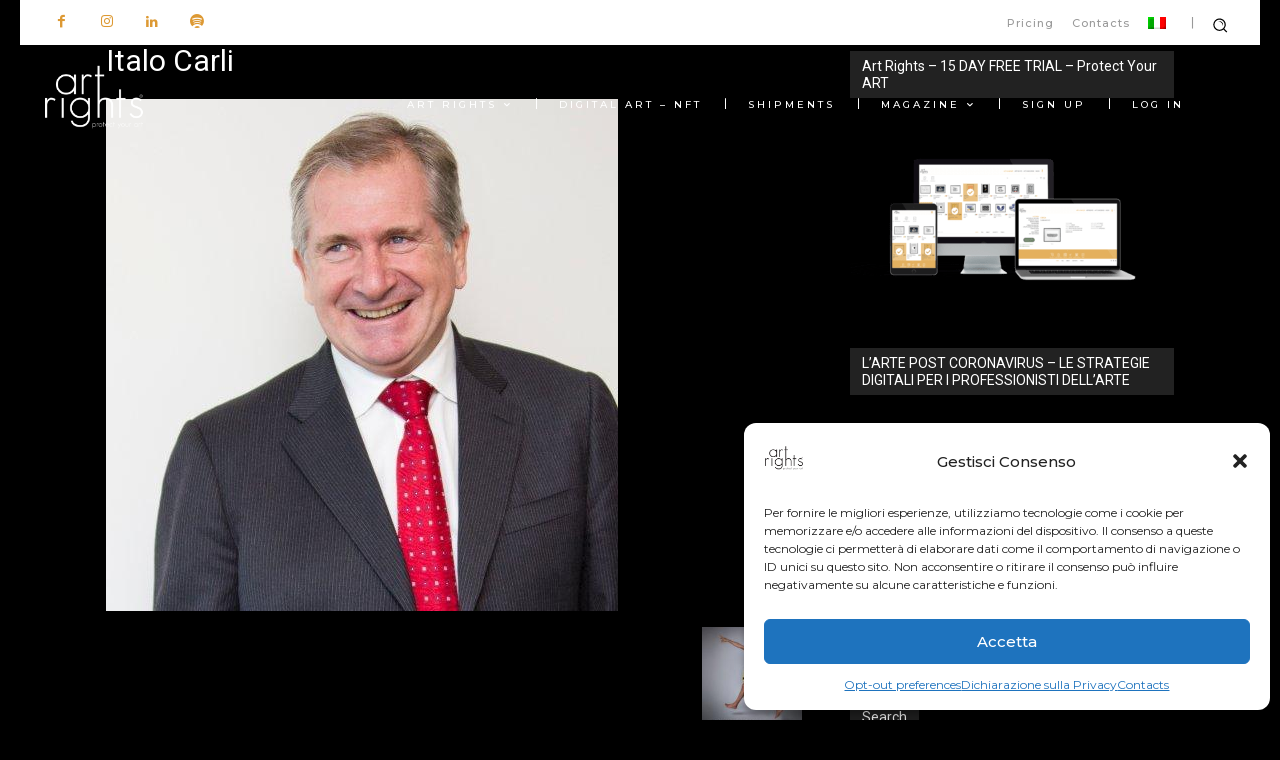

--- FILE ---
content_type: text/html; charset=utf-8
request_url: https://www.google.com/recaptcha/api2/anchor?ar=1&k=6LcMJ-IZAAAAAFyntIANALMwajsYLkmGYX3UNJMA&co=aHR0cHM6Ly93d3cuYXJ0cmlnaHRzLm1lOjQ0Mw..&hl=en&v=N67nZn4AqZkNcbeMu4prBgzg&size=invisible&anchor-ms=20000&execute-ms=30000&cb=i608c4ms06ip
body_size: 48878
content:
<!DOCTYPE HTML><html dir="ltr" lang="en"><head><meta http-equiv="Content-Type" content="text/html; charset=UTF-8">
<meta http-equiv="X-UA-Compatible" content="IE=edge">
<title>reCAPTCHA</title>
<style type="text/css">
/* cyrillic-ext */
@font-face {
  font-family: 'Roboto';
  font-style: normal;
  font-weight: 400;
  font-stretch: 100%;
  src: url(//fonts.gstatic.com/s/roboto/v48/KFO7CnqEu92Fr1ME7kSn66aGLdTylUAMa3GUBHMdazTgWw.woff2) format('woff2');
  unicode-range: U+0460-052F, U+1C80-1C8A, U+20B4, U+2DE0-2DFF, U+A640-A69F, U+FE2E-FE2F;
}
/* cyrillic */
@font-face {
  font-family: 'Roboto';
  font-style: normal;
  font-weight: 400;
  font-stretch: 100%;
  src: url(//fonts.gstatic.com/s/roboto/v48/KFO7CnqEu92Fr1ME7kSn66aGLdTylUAMa3iUBHMdazTgWw.woff2) format('woff2');
  unicode-range: U+0301, U+0400-045F, U+0490-0491, U+04B0-04B1, U+2116;
}
/* greek-ext */
@font-face {
  font-family: 'Roboto';
  font-style: normal;
  font-weight: 400;
  font-stretch: 100%;
  src: url(//fonts.gstatic.com/s/roboto/v48/KFO7CnqEu92Fr1ME7kSn66aGLdTylUAMa3CUBHMdazTgWw.woff2) format('woff2');
  unicode-range: U+1F00-1FFF;
}
/* greek */
@font-face {
  font-family: 'Roboto';
  font-style: normal;
  font-weight: 400;
  font-stretch: 100%;
  src: url(//fonts.gstatic.com/s/roboto/v48/KFO7CnqEu92Fr1ME7kSn66aGLdTylUAMa3-UBHMdazTgWw.woff2) format('woff2');
  unicode-range: U+0370-0377, U+037A-037F, U+0384-038A, U+038C, U+038E-03A1, U+03A3-03FF;
}
/* math */
@font-face {
  font-family: 'Roboto';
  font-style: normal;
  font-weight: 400;
  font-stretch: 100%;
  src: url(//fonts.gstatic.com/s/roboto/v48/KFO7CnqEu92Fr1ME7kSn66aGLdTylUAMawCUBHMdazTgWw.woff2) format('woff2');
  unicode-range: U+0302-0303, U+0305, U+0307-0308, U+0310, U+0312, U+0315, U+031A, U+0326-0327, U+032C, U+032F-0330, U+0332-0333, U+0338, U+033A, U+0346, U+034D, U+0391-03A1, U+03A3-03A9, U+03B1-03C9, U+03D1, U+03D5-03D6, U+03F0-03F1, U+03F4-03F5, U+2016-2017, U+2034-2038, U+203C, U+2040, U+2043, U+2047, U+2050, U+2057, U+205F, U+2070-2071, U+2074-208E, U+2090-209C, U+20D0-20DC, U+20E1, U+20E5-20EF, U+2100-2112, U+2114-2115, U+2117-2121, U+2123-214F, U+2190, U+2192, U+2194-21AE, U+21B0-21E5, U+21F1-21F2, U+21F4-2211, U+2213-2214, U+2216-22FF, U+2308-230B, U+2310, U+2319, U+231C-2321, U+2336-237A, U+237C, U+2395, U+239B-23B7, U+23D0, U+23DC-23E1, U+2474-2475, U+25AF, U+25B3, U+25B7, U+25BD, U+25C1, U+25CA, U+25CC, U+25FB, U+266D-266F, U+27C0-27FF, U+2900-2AFF, U+2B0E-2B11, U+2B30-2B4C, U+2BFE, U+3030, U+FF5B, U+FF5D, U+1D400-1D7FF, U+1EE00-1EEFF;
}
/* symbols */
@font-face {
  font-family: 'Roboto';
  font-style: normal;
  font-weight: 400;
  font-stretch: 100%;
  src: url(//fonts.gstatic.com/s/roboto/v48/KFO7CnqEu92Fr1ME7kSn66aGLdTylUAMaxKUBHMdazTgWw.woff2) format('woff2');
  unicode-range: U+0001-000C, U+000E-001F, U+007F-009F, U+20DD-20E0, U+20E2-20E4, U+2150-218F, U+2190, U+2192, U+2194-2199, U+21AF, U+21E6-21F0, U+21F3, U+2218-2219, U+2299, U+22C4-22C6, U+2300-243F, U+2440-244A, U+2460-24FF, U+25A0-27BF, U+2800-28FF, U+2921-2922, U+2981, U+29BF, U+29EB, U+2B00-2BFF, U+4DC0-4DFF, U+FFF9-FFFB, U+10140-1018E, U+10190-1019C, U+101A0, U+101D0-101FD, U+102E0-102FB, U+10E60-10E7E, U+1D2C0-1D2D3, U+1D2E0-1D37F, U+1F000-1F0FF, U+1F100-1F1AD, U+1F1E6-1F1FF, U+1F30D-1F30F, U+1F315, U+1F31C, U+1F31E, U+1F320-1F32C, U+1F336, U+1F378, U+1F37D, U+1F382, U+1F393-1F39F, U+1F3A7-1F3A8, U+1F3AC-1F3AF, U+1F3C2, U+1F3C4-1F3C6, U+1F3CA-1F3CE, U+1F3D4-1F3E0, U+1F3ED, U+1F3F1-1F3F3, U+1F3F5-1F3F7, U+1F408, U+1F415, U+1F41F, U+1F426, U+1F43F, U+1F441-1F442, U+1F444, U+1F446-1F449, U+1F44C-1F44E, U+1F453, U+1F46A, U+1F47D, U+1F4A3, U+1F4B0, U+1F4B3, U+1F4B9, U+1F4BB, U+1F4BF, U+1F4C8-1F4CB, U+1F4D6, U+1F4DA, U+1F4DF, U+1F4E3-1F4E6, U+1F4EA-1F4ED, U+1F4F7, U+1F4F9-1F4FB, U+1F4FD-1F4FE, U+1F503, U+1F507-1F50B, U+1F50D, U+1F512-1F513, U+1F53E-1F54A, U+1F54F-1F5FA, U+1F610, U+1F650-1F67F, U+1F687, U+1F68D, U+1F691, U+1F694, U+1F698, U+1F6AD, U+1F6B2, U+1F6B9-1F6BA, U+1F6BC, U+1F6C6-1F6CF, U+1F6D3-1F6D7, U+1F6E0-1F6EA, U+1F6F0-1F6F3, U+1F6F7-1F6FC, U+1F700-1F7FF, U+1F800-1F80B, U+1F810-1F847, U+1F850-1F859, U+1F860-1F887, U+1F890-1F8AD, U+1F8B0-1F8BB, U+1F8C0-1F8C1, U+1F900-1F90B, U+1F93B, U+1F946, U+1F984, U+1F996, U+1F9E9, U+1FA00-1FA6F, U+1FA70-1FA7C, U+1FA80-1FA89, U+1FA8F-1FAC6, U+1FACE-1FADC, U+1FADF-1FAE9, U+1FAF0-1FAF8, U+1FB00-1FBFF;
}
/* vietnamese */
@font-face {
  font-family: 'Roboto';
  font-style: normal;
  font-weight: 400;
  font-stretch: 100%;
  src: url(//fonts.gstatic.com/s/roboto/v48/KFO7CnqEu92Fr1ME7kSn66aGLdTylUAMa3OUBHMdazTgWw.woff2) format('woff2');
  unicode-range: U+0102-0103, U+0110-0111, U+0128-0129, U+0168-0169, U+01A0-01A1, U+01AF-01B0, U+0300-0301, U+0303-0304, U+0308-0309, U+0323, U+0329, U+1EA0-1EF9, U+20AB;
}
/* latin-ext */
@font-face {
  font-family: 'Roboto';
  font-style: normal;
  font-weight: 400;
  font-stretch: 100%;
  src: url(//fonts.gstatic.com/s/roboto/v48/KFO7CnqEu92Fr1ME7kSn66aGLdTylUAMa3KUBHMdazTgWw.woff2) format('woff2');
  unicode-range: U+0100-02BA, U+02BD-02C5, U+02C7-02CC, U+02CE-02D7, U+02DD-02FF, U+0304, U+0308, U+0329, U+1D00-1DBF, U+1E00-1E9F, U+1EF2-1EFF, U+2020, U+20A0-20AB, U+20AD-20C0, U+2113, U+2C60-2C7F, U+A720-A7FF;
}
/* latin */
@font-face {
  font-family: 'Roboto';
  font-style: normal;
  font-weight: 400;
  font-stretch: 100%;
  src: url(//fonts.gstatic.com/s/roboto/v48/KFO7CnqEu92Fr1ME7kSn66aGLdTylUAMa3yUBHMdazQ.woff2) format('woff2');
  unicode-range: U+0000-00FF, U+0131, U+0152-0153, U+02BB-02BC, U+02C6, U+02DA, U+02DC, U+0304, U+0308, U+0329, U+2000-206F, U+20AC, U+2122, U+2191, U+2193, U+2212, U+2215, U+FEFF, U+FFFD;
}
/* cyrillic-ext */
@font-face {
  font-family: 'Roboto';
  font-style: normal;
  font-weight: 500;
  font-stretch: 100%;
  src: url(//fonts.gstatic.com/s/roboto/v48/KFO7CnqEu92Fr1ME7kSn66aGLdTylUAMa3GUBHMdazTgWw.woff2) format('woff2');
  unicode-range: U+0460-052F, U+1C80-1C8A, U+20B4, U+2DE0-2DFF, U+A640-A69F, U+FE2E-FE2F;
}
/* cyrillic */
@font-face {
  font-family: 'Roboto';
  font-style: normal;
  font-weight: 500;
  font-stretch: 100%;
  src: url(//fonts.gstatic.com/s/roboto/v48/KFO7CnqEu92Fr1ME7kSn66aGLdTylUAMa3iUBHMdazTgWw.woff2) format('woff2');
  unicode-range: U+0301, U+0400-045F, U+0490-0491, U+04B0-04B1, U+2116;
}
/* greek-ext */
@font-face {
  font-family: 'Roboto';
  font-style: normal;
  font-weight: 500;
  font-stretch: 100%;
  src: url(//fonts.gstatic.com/s/roboto/v48/KFO7CnqEu92Fr1ME7kSn66aGLdTylUAMa3CUBHMdazTgWw.woff2) format('woff2');
  unicode-range: U+1F00-1FFF;
}
/* greek */
@font-face {
  font-family: 'Roboto';
  font-style: normal;
  font-weight: 500;
  font-stretch: 100%;
  src: url(//fonts.gstatic.com/s/roboto/v48/KFO7CnqEu92Fr1ME7kSn66aGLdTylUAMa3-UBHMdazTgWw.woff2) format('woff2');
  unicode-range: U+0370-0377, U+037A-037F, U+0384-038A, U+038C, U+038E-03A1, U+03A3-03FF;
}
/* math */
@font-face {
  font-family: 'Roboto';
  font-style: normal;
  font-weight: 500;
  font-stretch: 100%;
  src: url(//fonts.gstatic.com/s/roboto/v48/KFO7CnqEu92Fr1ME7kSn66aGLdTylUAMawCUBHMdazTgWw.woff2) format('woff2');
  unicode-range: U+0302-0303, U+0305, U+0307-0308, U+0310, U+0312, U+0315, U+031A, U+0326-0327, U+032C, U+032F-0330, U+0332-0333, U+0338, U+033A, U+0346, U+034D, U+0391-03A1, U+03A3-03A9, U+03B1-03C9, U+03D1, U+03D5-03D6, U+03F0-03F1, U+03F4-03F5, U+2016-2017, U+2034-2038, U+203C, U+2040, U+2043, U+2047, U+2050, U+2057, U+205F, U+2070-2071, U+2074-208E, U+2090-209C, U+20D0-20DC, U+20E1, U+20E5-20EF, U+2100-2112, U+2114-2115, U+2117-2121, U+2123-214F, U+2190, U+2192, U+2194-21AE, U+21B0-21E5, U+21F1-21F2, U+21F4-2211, U+2213-2214, U+2216-22FF, U+2308-230B, U+2310, U+2319, U+231C-2321, U+2336-237A, U+237C, U+2395, U+239B-23B7, U+23D0, U+23DC-23E1, U+2474-2475, U+25AF, U+25B3, U+25B7, U+25BD, U+25C1, U+25CA, U+25CC, U+25FB, U+266D-266F, U+27C0-27FF, U+2900-2AFF, U+2B0E-2B11, U+2B30-2B4C, U+2BFE, U+3030, U+FF5B, U+FF5D, U+1D400-1D7FF, U+1EE00-1EEFF;
}
/* symbols */
@font-face {
  font-family: 'Roboto';
  font-style: normal;
  font-weight: 500;
  font-stretch: 100%;
  src: url(//fonts.gstatic.com/s/roboto/v48/KFO7CnqEu92Fr1ME7kSn66aGLdTylUAMaxKUBHMdazTgWw.woff2) format('woff2');
  unicode-range: U+0001-000C, U+000E-001F, U+007F-009F, U+20DD-20E0, U+20E2-20E4, U+2150-218F, U+2190, U+2192, U+2194-2199, U+21AF, U+21E6-21F0, U+21F3, U+2218-2219, U+2299, U+22C4-22C6, U+2300-243F, U+2440-244A, U+2460-24FF, U+25A0-27BF, U+2800-28FF, U+2921-2922, U+2981, U+29BF, U+29EB, U+2B00-2BFF, U+4DC0-4DFF, U+FFF9-FFFB, U+10140-1018E, U+10190-1019C, U+101A0, U+101D0-101FD, U+102E0-102FB, U+10E60-10E7E, U+1D2C0-1D2D3, U+1D2E0-1D37F, U+1F000-1F0FF, U+1F100-1F1AD, U+1F1E6-1F1FF, U+1F30D-1F30F, U+1F315, U+1F31C, U+1F31E, U+1F320-1F32C, U+1F336, U+1F378, U+1F37D, U+1F382, U+1F393-1F39F, U+1F3A7-1F3A8, U+1F3AC-1F3AF, U+1F3C2, U+1F3C4-1F3C6, U+1F3CA-1F3CE, U+1F3D4-1F3E0, U+1F3ED, U+1F3F1-1F3F3, U+1F3F5-1F3F7, U+1F408, U+1F415, U+1F41F, U+1F426, U+1F43F, U+1F441-1F442, U+1F444, U+1F446-1F449, U+1F44C-1F44E, U+1F453, U+1F46A, U+1F47D, U+1F4A3, U+1F4B0, U+1F4B3, U+1F4B9, U+1F4BB, U+1F4BF, U+1F4C8-1F4CB, U+1F4D6, U+1F4DA, U+1F4DF, U+1F4E3-1F4E6, U+1F4EA-1F4ED, U+1F4F7, U+1F4F9-1F4FB, U+1F4FD-1F4FE, U+1F503, U+1F507-1F50B, U+1F50D, U+1F512-1F513, U+1F53E-1F54A, U+1F54F-1F5FA, U+1F610, U+1F650-1F67F, U+1F687, U+1F68D, U+1F691, U+1F694, U+1F698, U+1F6AD, U+1F6B2, U+1F6B9-1F6BA, U+1F6BC, U+1F6C6-1F6CF, U+1F6D3-1F6D7, U+1F6E0-1F6EA, U+1F6F0-1F6F3, U+1F6F7-1F6FC, U+1F700-1F7FF, U+1F800-1F80B, U+1F810-1F847, U+1F850-1F859, U+1F860-1F887, U+1F890-1F8AD, U+1F8B0-1F8BB, U+1F8C0-1F8C1, U+1F900-1F90B, U+1F93B, U+1F946, U+1F984, U+1F996, U+1F9E9, U+1FA00-1FA6F, U+1FA70-1FA7C, U+1FA80-1FA89, U+1FA8F-1FAC6, U+1FACE-1FADC, U+1FADF-1FAE9, U+1FAF0-1FAF8, U+1FB00-1FBFF;
}
/* vietnamese */
@font-face {
  font-family: 'Roboto';
  font-style: normal;
  font-weight: 500;
  font-stretch: 100%;
  src: url(//fonts.gstatic.com/s/roboto/v48/KFO7CnqEu92Fr1ME7kSn66aGLdTylUAMa3OUBHMdazTgWw.woff2) format('woff2');
  unicode-range: U+0102-0103, U+0110-0111, U+0128-0129, U+0168-0169, U+01A0-01A1, U+01AF-01B0, U+0300-0301, U+0303-0304, U+0308-0309, U+0323, U+0329, U+1EA0-1EF9, U+20AB;
}
/* latin-ext */
@font-face {
  font-family: 'Roboto';
  font-style: normal;
  font-weight: 500;
  font-stretch: 100%;
  src: url(//fonts.gstatic.com/s/roboto/v48/KFO7CnqEu92Fr1ME7kSn66aGLdTylUAMa3KUBHMdazTgWw.woff2) format('woff2');
  unicode-range: U+0100-02BA, U+02BD-02C5, U+02C7-02CC, U+02CE-02D7, U+02DD-02FF, U+0304, U+0308, U+0329, U+1D00-1DBF, U+1E00-1E9F, U+1EF2-1EFF, U+2020, U+20A0-20AB, U+20AD-20C0, U+2113, U+2C60-2C7F, U+A720-A7FF;
}
/* latin */
@font-face {
  font-family: 'Roboto';
  font-style: normal;
  font-weight: 500;
  font-stretch: 100%;
  src: url(//fonts.gstatic.com/s/roboto/v48/KFO7CnqEu92Fr1ME7kSn66aGLdTylUAMa3yUBHMdazQ.woff2) format('woff2');
  unicode-range: U+0000-00FF, U+0131, U+0152-0153, U+02BB-02BC, U+02C6, U+02DA, U+02DC, U+0304, U+0308, U+0329, U+2000-206F, U+20AC, U+2122, U+2191, U+2193, U+2212, U+2215, U+FEFF, U+FFFD;
}
/* cyrillic-ext */
@font-face {
  font-family: 'Roboto';
  font-style: normal;
  font-weight: 900;
  font-stretch: 100%;
  src: url(//fonts.gstatic.com/s/roboto/v48/KFO7CnqEu92Fr1ME7kSn66aGLdTylUAMa3GUBHMdazTgWw.woff2) format('woff2');
  unicode-range: U+0460-052F, U+1C80-1C8A, U+20B4, U+2DE0-2DFF, U+A640-A69F, U+FE2E-FE2F;
}
/* cyrillic */
@font-face {
  font-family: 'Roboto';
  font-style: normal;
  font-weight: 900;
  font-stretch: 100%;
  src: url(//fonts.gstatic.com/s/roboto/v48/KFO7CnqEu92Fr1ME7kSn66aGLdTylUAMa3iUBHMdazTgWw.woff2) format('woff2');
  unicode-range: U+0301, U+0400-045F, U+0490-0491, U+04B0-04B1, U+2116;
}
/* greek-ext */
@font-face {
  font-family: 'Roboto';
  font-style: normal;
  font-weight: 900;
  font-stretch: 100%;
  src: url(//fonts.gstatic.com/s/roboto/v48/KFO7CnqEu92Fr1ME7kSn66aGLdTylUAMa3CUBHMdazTgWw.woff2) format('woff2');
  unicode-range: U+1F00-1FFF;
}
/* greek */
@font-face {
  font-family: 'Roboto';
  font-style: normal;
  font-weight: 900;
  font-stretch: 100%;
  src: url(//fonts.gstatic.com/s/roboto/v48/KFO7CnqEu92Fr1ME7kSn66aGLdTylUAMa3-UBHMdazTgWw.woff2) format('woff2');
  unicode-range: U+0370-0377, U+037A-037F, U+0384-038A, U+038C, U+038E-03A1, U+03A3-03FF;
}
/* math */
@font-face {
  font-family: 'Roboto';
  font-style: normal;
  font-weight: 900;
  font-stretch: 100%;
  src: url(//fonts.gstatic.com/s/roboto/v48/KFO7CnqEu92Fr1ME7kSn66aGLdTylUAMawCUBHMdazTgWw.woff2) format('woff2');
  unicode-range: U+0302-0303, U+0305, U+0307-0308, U+0310, U+0312, U+0315, U+031A, U+0326-0327, U+032C, U+032F-0330, U+0332-0333, U+0338, U+033A, U+0346, U+034D, U+0391-03A1, U+03A3-03A9, U+03B1-03C9, U+03D1, U+03D5-03D6, U+03F0-03F1, U+03F4-03F5, U+2016-2017, U+2034-2038, U+203C, U+2040, U+2043, U+2047, U+2050, U+2057, U+205F, U+2070-2071, U+2074-208E, U+2090-209C, U+20D0-20DC, U+20E1, U+20E5-20EF, U+2100-2112, U+2114-2115, U+2117-2121, U+2123-214F, U+2190, U+2192, U+2194-21AE, U+21B0-21E5, U+21F1-21F2, U+21F4-2211, U+2213-2214, U+2216-22FF, U+2308-230B, U+2310, U+2319, U+231C-2321, U+2336-237A, U+237C, U+2395, U+239B-23B7, U+23D0, U+23DC-23E1, U+2474-2475, U+25AF, U+25B3, U+25B7, U+25BD, U+25C1, U+25CA, U+25CC, U+25FB, U+266D-266F, U+27C0-27FF, U+2900-2AFF, U+2B0E-2B11, U+2B30-2B4C, U+2BFE, U+3030, U+FF5B, U+FF5D, U+1D400-1D7FF, U+1EE00-1EEFF;
}
/* symbols */
@font-face {
  font-family: 'Roboto';
  font-style: normal;
  font-weight: 900;
  font-stretch: 100%;
  src: url(//fonts.gstatic.com/s/roboto/v48/KFO7CnqEu92Fr1ME7kSn66aGLdTylUAMaxKUBHMdazTgWw.woff2) format('woff2');
  unicode-range: U+0001-000C, U+000E-001F, U+007F-009F, U+20DD-20E0, U+20E2-20E4, U+2150-218F, U+2190, U+2192, U+2194-2199, U+21AF, U+21E6-21F0, U+21F3, U+2218-2219, U+2299, U+22C4-22C6, U+2300-243F, U+2440-244A, U+2460-24FF, U+25A0-27BF, U+2800-28FF, U+2921-2922, U+2981, U+29BF, U+29EB, U+2B00-2BFF, U+4DC0-4DFF, U+FFF9-FFFB, U+10140-1018E, U+10190-1019C, U+101A0, U+101D0-101FD, U+102E0-102FB, U+10E60-10E7E, U+1D2C0-1D2D3, U+1D2E0-1D37F, U+1F000-1F0FF, U+1F100-1F1AD, U+1F1E6-1F1FF, U+1F30D-1F30F, U+1F315, U+1F31C, U+1F31E, U+1F320-1F32C, U+1F336, U+1F378, U+1F37D, U+1F382, U+1F393-1F39F, U+1F3A7-1F3A8, U+1F3AC-1F3AF, U+1F3C2, U+1F3C4-1F3C6, U+1F3CA-1F3CE, U+1F3D4-1F3E0, U+1F3ED, U+1F3F1-1F3F3, U+1F3F5-1F3F7, U+1F408, U+1F415, U+1F41F, U+1F426, U+1F43F, U+1F441-1F442, U+1F444, U+1F446-1F449, U+1F44C-1F44E, U+1F453, U+1F46A, U+1F47D, U+1F4A3, U+1F4B0, U+1F4B3, U+1F4B9, U+1F4BB, U+1F4BF, U+1F4C8-1F4CB, U+1F4D6, U+1F4DA, U+1F4DF, U+1F4E3-1F4E6, U+1F4EA-1F4ED, U+1F4F7, U+1F4F9-1F4FB, U+1F4FD-1F4FE, U+1F503, U+1F507-1F50B, U+1F50D, U+1F512-1F513, U+1F53E-1F54A, U+1F54F-1F5FA, U+1F610, U+1F650-1F67F, U+1F687, U+1F68D, U+1F691, U+1F694, U+1F698, U+1F6AD, U+1F6B2, U+1F6B9-1F6BA, U+1F6BC, U+1F6C6-1F6CF, U+1F6D3-1F6D7, U+1F6E0-1F6EA, U+1F6F0-1F6F3, U+1F6F7-1F6FC, U+1F700-1F7FF, U+1F800-1F80B, U+1F810-1F847, U+1F850-1F859, U+1F860-1F887, U+1F890-1F8AD, U+1F8B0-1F8BB, U+1F8C0-1F8C1, U+1F900-1F90B, U+1F93B, U+1F946, U+1F984, U+1F996, U+1F9E9, U+1FA00-1FA6F, U+1FA70-1FA7C, U+1FA80-1FA89, U+1FA8F-1FAC6, U+1FACE-1FADC, U+1FADF-1FAE9, U+1FAF0-1FAF8, U+1FB00-1FBFF;
}
/* vietnamese */
@font-face {
  font-family: 'Roboto';
  font-style: normal;
  font-weight: 900;
  font-stretch: 100%;
  src: url(//fonts.gstatic.com/s/roboto/v48/KFO7CnqEu92Fr1ME7kSn66aGLdTylUAMa3OUBHMdazTgWw.woff2) format('woff2');
  unicode-range: U+0102-0103, U+0110-0111, U+0128-0129, U+0168-0169, U+01A0-01A1, U+01AF-01B0, U+0300-0301, U+0303-0304, U+0308-0309, U+0323, U+0329, U+1EA0-1EF9, U+20AB;
}
/* latin-ext */
@font-face {
  font-family: 'Roboto';
  font-style: normal;
  font-weight: 900;
  font-stretch: 100%;
  src: url(//fonts.gstatic.com/s/roboto/v48/KFO7CnqEu92Fr1ME7kSn66aGLdTylUAMa3KUBHMdazTgWw.woff2) format('woff2');
  unicode-range: U+0100-02BA, U+02BD-02C5, U+02C7-02CC, U+02CE-02D7, U+02DD-02FF, U+0304, U+0308, U+0329, U+1D00-1DBF, U+1E00-1E9F, U+1EF2-1EFF, U+2020, U+20A0-20AB, U+20AD-20C0, U+2113, U+2C60-2C7F, U+A720-A7FF;
}
/* latin */
@font-face {
  font-family: 'Roboto';
  font-style: normal;
  font-weight: 900;
  font-stretch: 100%;
  src: url(//fonts.gstatic.com/s/roboto/v48/KFO7CnqEu92Fr1ME7kSn66aGLdTylUAMa3yUBHMdazQ.woff2) format('woff2');
  unicode-range: U+0000-00FF, U+0131, U+0152-0153, U+02BB-02BC, U+02C6, U+02DA, U+02DC, U+0304, U+0308, U+0329, U+2000-206F, U+20AC, U+2122, U+2191, U+2193, U+2212, U+2215, U+FEFF, U+FFFD;
}

</style>
<link rel="stylesheet" type="text/css" href="https://www.gstatic.com/recaptcha/releases/N67nZn4AqZkNcbeMu4prBgzg/styles__ltr.css">
<script nonce="OKXhfecCiF0nJK1yIUbIJA" type="text/javascript">window['__recaptcha_api'] = 'https://www.google.com/recaptcha/api2/';</script>
<script type="text/javascript" src="https://www.gstatic.com/recaptcha/releases/N67nZn4AqZkNcbeMu4prBgzg/recaptcha__en.js" nonce="OKXhfecCiF0nJK1yIUbIJA">
      
    </script></head>
<body><div id="rc-anchor-alert" class="rc-anchor-alert"></div>
<input type="hidden" id="recaptcha-token" value="[base64]">
<script type="text/javascript" nonce="OKXhfecCiF0nJK1yIUbIJA">
      recaptcha.anchor.Main.init("[\x22ainput\x22,[\x22bgdata\x22,\x22\x22,\[base64]/[base64]/[base64]/[base64]/[base64]/UltsKytdPUU6KEU8MjA0OD9SW2wrK109RT4+NnwxOTI6KChFJjY0NTEyKT09NTUyOTYmJk0rMTxjLmxlbmd0aCYmKGMuY2hhckNvZGVBdChNKzEpJjY0NTEyKT09NTYzMjA/[base64]/[base64]/[base64]/[base64]/[base64]/[base64]/[base64]\x22,\[base64]\\u003d\x22,\x22w7bClSMIGSAjw6fCpFwbw6s5w7IrwrDCnsOKw6rCnxJPw5QfKMKHIsO2b8K8fsKsQWnCkQJ8TB5cwoPCnsO3d8OnFhfDh8KRbcOmw6JLwpnCs3nCuMONwoHCuinCtMKKwrLDqnTDiGbCrsOWw4DDj8KkPMOHGsKnw6htNMKfwpMUw6DCnsK8SMOBwqbDpk1/[base64]/IFUSwqzDlQjCqcKGw5knwrNhGnTCocOrbcO6bigkGsOCw5jCnkfDnkzCv8KkXcKpw6lpw4zCvigPw5McwqTDncO7cTMaw6dTTMKrJcO1PzhCw7LDpsOOYTJ4wqXCi1Amw6FSCMKwwrsGwrdAw6wFOMKuw7EFw7wVWCR4ZMOhwrg/wpbCq2cTZk/DsR1WwpTDm8O1w6Y9wpPCtlNUUcOyRsKnRU0mwoEFw43DhcOjH8O2woQaw7QYd8KDw6cZTTFcIMKKHMKuw7DDpcOjKMOHTG7DqGpxFSMSUE13wqvCocOyK8KSNcOTw6LDtzjCoGHCjg5vwqVxw6bDgnEdMShyTsO0bBt+w5rCsnfCr8Kjw4Fuwo3Ci8Kmw5/Ck8Kcw4UawpnCpHZSw5nCjcKCw77CoMO6w5/DtSYHwopKw5TDhMO4wrvDiU/CqMOkw6tKKQgDFn3DuG9DTxPDqBfDvApbe8K+wpfDomLCr2VaMMKjw45TAMK7JhrCvMK+wo9tIcOEDhDCocOCwp3DnMOcwr/[base64]/w5AhJ8Okw7DCiMOaB8ObTE9Mwo/CgcO1w73DkEnDnDDDrcKYFcO0bGwfw7rCscKlwr4YPEdawpvDinHDt8Ofe8Kvwpt+cQjCizLCklphwqtgJyJHw4pdw53DjcKZTEjDrXHCrcOtTzXCp3jDgMOPwr1dwr/CrcOUF0nDg3AdDAnDkMOhwpfDj8Owwp0BC8K5RcK5wqleLA4oV8ODwpQIw4lRCm41FAxTYsOOw6UuS14nfE7CisOef8O8wpXDnGjDm8K/[base64]/DscOKw4R8IV3DrzQ5w49Iwpdqa8OEwrfCmSkIacO4w4oVwpzCiTPCncO4FsK/AcO8HEvDmTPCuMOIw67CsDUvJsOWw5PDlMOdPE/CucOtwp0Dw5vDnsOKE8KRw5XCqsOxw6bCqcOVw7bCq8KUcsOcw63DuUtmPG/Cs8K4w5bDn8O2CjYiKMKLYl5hwpA2w7jDuMKJwq7Ci3fCqE4Rw7RaI8OQC8KuRMKZwq9kw6jDs0cbw6EGw4rCvcKzw7gywpRFwo7DnMOwRhEswqQwNMKUcsKsScOlZnfDlSFaCcO0worCicK4wpAxwowawrhCwq1/wp04eUPCjCFVVQHCrMKEw5ALGcOPwr4Gw4fCogTCnQdxw7nCuMOGwrkNw7Q0C8O6wq4pDmVYS8KMdhzDnwnCkcOQwrBYwoVSwo3Cm37CrDUvdHYwI8ONw4HCt8OOwo1NZEUiw6g0DSTDvFkzX1Qfw6Riw4cMHcKABsKmF3/Ci8KAY8OjEsKTS1LDv39EHz4/wpN8wqIRM3EdFXY0w57CnMOOG8OAw63DjsO9TcKFwp/[base64]/U8KbLMOJw5PCsmjDqcKgUnUqwrpFOMOiPlsmLsKYBsOQw6zDrMKYw47CmcOsEsK8ThxEwrrCj8KHw68/wpnDvGjChMO6wpvCrgjCuhvDtl4Ew6LCtBoww5bDsk/DpWxNwpHDllHDg8OubVfCoMODwolwKMKEYWBoBMKkw4Q+w5vCmMKJwpvClxEHLMOfw5rDj8OKwpIgw6d1QcK2cEXDg0nDnMKTwqHCj8K6wopDwofDo3DCmzjCicKlw5VNb0d9X3zCo1vCgCzCj8KpwrvDksOPI8OQRcOFwqwjJ8K4wqVDw4Rbwp8awrhmFcOQw6PCk2/DnsKrNHI0JMKewo7DsS5Twr1hdcKSWMOLUi/Cg1BSKgnCmg9jw644IMKtNcKhw43Dm1jCvzDDm8K1V8O4w7PCnlvCtw/CnRbCp2l3IMKMw7zCpzspw6JKw4zCiQRuByhpEUcdw5/DjhbDjsKEdkvCh8KYXhNXwpQYwodMwqtVwrXDlXIZwqbDiB7DhcOPKkDCog4twrfClhgkOAvCviUGVsOmUF3CtmEjw7LDtMKKw4VAc3LCiQA3McKwSMOTw47Dh1fCoE7Dv8K7eMK0w5DDhsOjw5l/[base64]/TMKRKQ8gwpAqP8OiecOIcyRQLcKJwqvCiT/[base64]/DiAtjw7XChgEHJsOGEcOYwqLDlHJ2wo7Dr2HDp3zCgU3Du1DDuxzDncKOwrElU8KOWl/DnjfCmcODcMOLSCfCpRnCqHPDtXPCosK6C35bwox6wqrCvcKCw6rDqD3Cl8OQw4PCtsOUeQLCkCrDq8ONIcKhf8OWBMKvfsKIwrPDksOfw51DSmTCrmHCg8ODV8KqwozCocORPXgMR8O+w4xFfSUqwop8CjzCrcOJHcKpwqs6dcKNw6IKwpPDvMKKw6/Dr8OxwoTCtsKsYBPCozs9wpLCkQPCq1rDn8K0KcOqwoNpOMKRwpJGSsOLwpd1fFBTw55RwqvDlsKCw4PDnsOzezoqfsOsworCvUHCicO6RsKhw7TDh8Ojw6/CixzDtsO5wohtFcOWV2AIYsOBKGXCiWwCZcKgBsKZw6k4DMOqw53CmkVxIF9awowqworCjcO6wp/CscOkbgNLbsKjw78/wqHCpVlmd8KFwrHCncOGNzd0F8OOw4d1w4fCusKMLGbCm27CmsKiw4F/w7PDp8KpccKPGS/CoMOdOmHCvMO3wpPCvcKpwppFw7PCnMKpVsKDUMKaZT7CnsKNcsKjwppBcAZiwqPDrcO+CksDM8Ojw7gMwqLCqcORAMOdw69ow4M7TBZ4w5F/wqNRISwdw5QKwp/DhcOZwqfCi8O+OlnDq1/DvcOuw6k/[base64]/Cm8KTHsKeesKPw6XCnMO9woIuOcKwO8KyBUN0b8KfQsKSNcKiw4gzTMOgw7XDosKmW1/CkgLDp8K2BMOGwpUEw5DDvsOEw4jCm8KQGmfDoMOGA03DmcKow7vCr8KaWDHCpsKsf8Krwr4uwqXCusKhTwDChV55e8KBwp/Crh/CimdZZV7Dg8OcXGTCrXnCi8OJBSk5NmjDtQfDi8KaVj7DjH/Cs8OeV8OFw546w6rDp8OQwoxiw5jCtQ5ewqzChk/CmSDDj8KJw7IMXHfCvMK0w7HDnA7DsMO4VsOEwr01f8OABWnClMKywr7Dil/[base64]/DrGnCrsKbasKQWVjDrg5oR8KgwrrDrcK0w5cwcHttwpMdJCLCpUQ0w4xVw4wjw7vCtlbDrsOpwq/DrUzDv01MwqLDmMKaWMKzD37DscOYw6AFwqjDukslVcKmJ8Kfwqkmw4sgwrkRAcKQSyYKw73DosKiw7HCi0/DtMOlwoUkw443Xm0ZwrgeCmVYWMK6wofDnTnCusOwX8OKwoNkwrHDph1Fwr3Di8KBwp9YBcO9b8KBwrplw6LDn8KMPMO/[base64]/[base64]/Cvmg5w6JmAsKmDWHCqkZOXsOeAMKQQMKWw541wpklaMO6w4fCkMO1Sn7DqMKOw5rCoMKUw5J1woMHX3Q/woXDtjslGMK6SMKJYcOww6dXTh7ClG5YPWJ7wojCmsK2w5RNYcKJaANnIxwYScOddUwyZcO+EsO4SX9Hf8KrwoHCh8O0wobCn8KIag/[base64]/[base64]/wrdSwrDCv8OzGHdjBcKfZWlOd8K/TmDDnn91w6PDsDRkwp7ChE/[base64]/[base64]/Cj15/wrcPwqnCiHsQwpNgw5jCgMOvUBPDiEbCiwHCqCMqwqHDpBLDrkfDs1vCqcOuw7jCsxxILMOFwq3CmQJAwq7CnkfCgS3Dr8KGV8KaPGnCkMOtw4PDlkzDjSszwqZPwonDh8KWAMOcVMKIasKcwpNCwqA2wqYpwoRtw5vDtVrCisKswqbDhsO+w7/CgMKrwo5pHnrCu3Iqw6oeaMOTwrJ7UcOwYiELwoQUwpp/wrjDg33DoibDhV7DsWAVXkRREsKrLRjCl8K4woZ0AMKIJ8Oiw5bDj3zCucOQCsO6w5E9w4UkOwldw60UwpVuOcOJZsK1XWhPw53DmcOOwrbDicOCIcOFwqbDoMK/dcOqCRLDpXTDpRvCozfDlcKnwobDoMOtw6XCqyx4ESYBbsKcw4/[base64]/Ct8O5wq/CiMKow5HDvcOrw6vCqDPCrMKZa8K4wqhhwpjCpCnDjALDrm4HwoRDbcOiT3/DnsKPwrtNe8KNRUTCsgsww4HDh8O4SMKHwr5mKMO0wppmI8Kdw4kyGMKBIsOnbgVqwo3Dp33DjsONIMOxwq7CocO6wqU6w6jCnVPCq8ORw6LCo0DDlcKAwpdLw67DoBxzw7N/[base64]/CrH4lwpNZFcKeb0XCtMKsw5t6wqXClcK2bMO5w4k2PMK1DcORw5dMw6VMw4vDssODwrccw4LCkcKrwpfDh8KOJ8Onw483b0oRQMKBYyTCuETClW/[base64]/Dj8OBwrx/LGHCgSFKworDulDDkMOxP8O5dcOYfcONHBzDukA+J8Oza8Oaw6vDokRobsO1wpRpBCzCoMOcwpTDt8OqCmlPw4DCql3Dkkw7w5J1w5cawq/ChEJpw6JfwocQw6HDn8Kyw4xwKzYtJ3QsHifCvmfCq8OcwoNPw4YaF8OYw4p4RjoFw4YYw6vCgsKbwppxQ0/DscOqUsOcdcKowr3CpMKzKhjDrWcRZ8KdJMKcw5HCr2UJcS1/[base64]/dzNFEFNzwqpUwrhPVcOvwrnDlH0CZRrCg8OXw6VhwqIhMcKqw7lRIGnCvycKwpgHw43DgSnDonVqw7PDj3PDgDnCv8O/[base64]/[base64]/w580w5HDtsK5bsORV8Odw5t/W35QwqdfCRXClhZVSEPCqjfCoMKgwoHDtsOzw5EOGnLDr8OTw7fDl3chwp8UNMKaw7fDqhHCpSFuHcOPwqQXAl0NWMO5csK+ACvChT3CgAYSw6rCrkZjw7PDuwhdw5vDqjB5Xj5uUVnCpsKRUTMsTsOXZTQewqNuAxQ6WAp3PnsYw5XChcK+wpTDqy/DjD40w6Uew7zCuU7CmsOow6QyBD0RJ8Omw6DDg0k1w7XCnsKuc3vCmcOSJMKOwq0owovDn2QdbxAoJEjChENnBMOcwo0hwrdTwoJowrPChMOFw4Z9c1IVPMKdw4JSQsKDfMOBLhfDuUZYw6XCm0LCmcKuVW/DtMOXwqvCgGEVw4jCrMKmV8OAwoPDuWsHLzjCm8KLw6LCpcKnODJybBUrM8KmwrbCt8O7w7PCnFfDpAPDr8Kyw7zDkQZEesK0a8OYbw9QU8OYwpc9wpsdaXfDu8OYFj1XCMKFwr/CgkV+w7l2KVo9XWvCuWLCisK+w7XDqcOyBj/DjcKqw6/DrMKfGhJuGW/CjsONSXnCohYRwqRuwrJeC27DncOBw4dJEmxpJsK5w7VvNcKdw6xdCG5IIy3DlFgwe8OGwqpmwpXCjHnCpcOWwoRpVMKFP11wMXp4wqHCpsO3cMKzwovDoGdVRULCqkUkwrVFw5/CikVAfBpDwqzCtik2cGYdJcOLBsOfw7k2w4/[base64]/Dow9MNcO/[base64]/DpHbDu8O/[base64]/CmyvDrMO0wpzCjcO2RcOZBWTCqcKtw5bDhgMKf3vCokvDvCLCoMKwWAUqAsKpMsKKMGx6Xyoqw44YQgvCuzd6OSQeJ8OuQnjDisKEwprDqBI1NsKNVwjCqzbDtMKRBTVEwrBIannCrWpuw6zDgijCkMKGBB/Ds8Obw5oXNsOKKMOiSlfCiA0uwoXDjxfCusKaw7TDj8KhMmJvwoZ2w7s0KcKUKMOWwojChEt8w6LDjxtPw4HDvkzCrHEbwrw/NcOfZ8K4woEEDhTCixIFDcOGMHrDmMOOw5VhwrQfw7Q4wqXDnMOLw6jCskLDh1dhA8Kaal5NeWbCrH1xwqzCvVXDsMKRMUEHw5A/[base64]/H8Ktw7XDrsKaH8K7eMO7wp0Lw50Gw5dZwrfCmWXCgklFUsKRwoBzw745OnZowoMswojDocKgw7XDv0JqfsKnwpnCtnBWwrHDm8Ozc8OzZnrCgQHDkSPCjsKtf1jDpsOQbMOfwoZneQ8sRiTDjcO8GR/DukQiIhtUelDDsl/[base64]/wpPDpFjDsxB7wprDsyjCgcKcw6bDqDsfZyl6OsOawoETK8Kswo7DusK4wr/DvkMiw7BZdEFsNcKWw4jCk1MNecKiwpDClFBAPzvCnxccfcKkPMK6FELDt8K/[base64]/R8OyZ8OJd8KUYFAbESLCsWVGacOkXyEewqDCgTBCwozDoknCs2LDucKTwrrCssOSZcOCfMKzKFvDn2jCocOnw7PCiMKlfUPDvsOqYMK1w5vDnmTDgsOmR8OqABJ1ai8TMsKpwojCnFLCocOpLMO/w7PCjgXDhsO5wpsjwoMXw7xKCsKhAn/DjMKpw4PDl8Oew4sdw7MuPh3Cr10zb8Ohw5bCm0HDqcOHccO5ScKPw654w7rDuiTDrE8cbMKgWsOZIxhwOsKcO8OiwoA3DcOPRFLDqsKew5HDmMKYa3vDgkEWQ8KvMUbClMOvwpEMw5BNLD0va8KRCcKVw7nCj8Ohw6jCicO6w7/CgVTDssKlwrp+ND3CtGnClMK3VcOiw4zDliNVw6vDtxUYwrrDuAjDmAQjG8ONwoEGw6t/w7bCkcOOw77Cglh9eRHDjMOhVUdIccKew6g9CGzCmsOcwpzCmhpMw4khYEcVwp8Aw6fChMKrwrEHwqnCscOCwppUwqQNw4FANVnDggRBOTcHw6YgR1deEsK7wqXDlCp3LlcYwrXDm8KnIlwnPFdawoTDpcK/wrXCssOGwqRVw4zDn8OjwoZPVcKFw5/Dv8KmwqjCgAwnw4fCmsKwQsOfJMOew7zDlcORacODdjYhZErDsjwBw485wprDrQ7DqHHCmcOzw5TDvgPDjsOOBifDjQhewowYNcKIAnnDpRjCjFVMP8OEAj/CiDdDw5XCrS1Fw4fChyXDoExKwqxvajwFwp4cwoBUZi7Dsl0/esOBw78zwrfDqcKEGMO+J8Khw4HDjsOafnR1w7rDo8KNw4Nxw6TCiX/CncOUw7ZKwo5swovDr8KRw5k9VBPChHgjwr85w4nDt8Kewp9OPlFkwoBrw67DhSjCrsOEw54OwqRowrY+b8OdwqnDtglOwoUVZ0E1wpjCunPCuzEqwr4Bw4TDm3/DtQvDi8KPw4ZbNMKSw5XCuwoPHMO7w6Mrw7BJDMKaa8KSwqRcUjtfwqAuw4FfMjJAwogEw65bw6sww54zVRECZ3Jmw70FWyFOE8KgeHPDqQdkOXsew7scOMOgTHvDlCjDmARlZUnDi8Kewq57S3fCjlTCi2/DicO/KsOiTsOGwpF4CsKBQMKMw7onwo/[base64]/d0lHwoEdwpxCScKKXMKew7F8Z8K8woI9w6RRwo7CoX4kw71+w6dRAik3wpbCsxdVdMOUwqFcw4gtw6pxUMOYw4/Dv8Kww5A0WcK3NRDDkA/DlMOOw5nDp1DCp1LDsMKNw7PCnSDDpyHDqgbDpMKdwprCv8O1CMKRw58DJ8KkQsKVBcOqCcK7w6w1w6Yxw6LDi8K+wp5OGcKAw5/Dph1AYcKPw59GwoQnw7tHw5N0UsKrJMOpQ8OZKRwCQgF6UAzDmyjDvsKZKsOtwqMPbQUdC8KAwq/CuhrDhUJpLsK6w6zDmcOzw4vDs8K9BsOJw7/[base64]/[base64]/DjsKbUMOLw5TDsMK1M8K3w78GDcOydBbDvXbDosK1dcO4woHCp8KGwo9LXSYXw659cjLDhMOQw614AAzDrA/Cl8KTwqpNYx8fw6LCugchwqE+Hi/Dg8KWw4bCnmlvw6Bbwp7CvhXDtQRGw5LCnzDDm8K2wqYbVMKaw7/[base64]/DgcKUNcOEARYLwq07DMK8KFITwrw7LBIHwoZKwr5LBsKPAcOSw6BGXmjDhnbCpT87wrzDscOuwqFSYsKSw7vDgBvDrCvCviVAKsK1wqTCu0bCgcK0PcKFNcOiw4EDwqFff0d+Lk/DiMKjC3XDqcKvwpDCmMOHA1AlZ8Kuw78ZwqbChEMLRgMQwrw0w70oH01qa8Ojw79jc37CrGLDrCxEw5bCj8OswroZwqvCmVNWwpnCqsK7YsOYKE0DTn4vw7rDly/DvHA6dj7DmMK4UcK6w4gywp5SM8KNwrDDoADDhxdOw441acO9ZMKzw57CrUpfw6NZIQvDg8KMw4jDgWXDmsK2wqRxw4MaFXfCqG0vbhnCplvCgsK8PcONFcK9wpTCi8OswrpNb8OKwqYDOWrDpcKlPQbCjz5fcV/DhsOEw7nDocOdwqEgwoDCm8Kvw4J0wrl4w68Zw6nClCwVw4kowrchw5wHfcKRecKQdMKQw5IkBcKEwpJ/ecOZw5A4wqgQwrA0w7rDjcOCEMOrw6jChUkZw7tvwoI8SC4hw4bDssK3wr/[base64]/VcOeW29vFcKww4DCucKIQEjCqC7DvwbCj8KGw5dawpYmfcOyw7jDnMOdw7Q4wogwXsOANHV3w7YudEXCnMOgXMO/w6nCm2ENLyPDigvCssKTw5DCosOQwofDnQEbw7PDoGnCiMOsw4wywqfCig9QZMKKHMKpw4fCh8OiLy3CsWlMw6/[base64]/Dn3cgw6DCjF4hw4rDhyd0wpkyw6rCnzfDu2p4D8KMwpJqGsO0KMKTNcKnwpIiw7jCnhXCkcOHPWwSDSnDk2vCkCQuwoglVMOhMGRmccOQw6/[base64]/DoWI6QCLCsBXDqUDCnjIuch7CocOIwrBMw5PCpsKlIBfCtx8DB1DCkcOPwrnCrFbCocOrRDTCkMOKIEcSw5JqwonCpMKUU2nChMOSGDUoXsK/NCXDpD7DmMOCHFnCvm4tNcK/w77CtsK+L8KRw5rCvC4Qwo5uwq4yNhjCicO6K8KswoxIMmZLMSlKM8KAGggdUT3DmRVNOjxMwozClQHCpMKEw7XDvsOsw45fJTvCjsK/w4QTXR/Di8OcXCdrwo8CcntFKcOVw5XDtMKUw6xdw7cpWy3CmVANRMKCw69CXMKvw7suwotwbcOOwpggFw0Yw6NhcsKrw4V1w47CpcKNOEzCvsKUSj8fw7lhw4Zvd3DCkMO/[base64]/[base64]/CoQvCi8KRW1bDlMKPw5jDrMKmw4Q1wpnChcKYdm8Rw7LCimvCgTXCvWMWax8eQgsvwpjChsOnwowWw6rDqcKfTVzDhcK/[base64]/DtcOTwq1rw5U1w4BPNUwnw6LDrMKxByTCq8O9BRHDhVzCkcO0ZmEwwoFAw49pw7FIw63CgS0Pw5QpL8ORw4ppwrvDmy0tSMO0wpbCuMOkGcK+KxFSUVohXRbDi8OvYMO/OcOkw50QN8OoQ8OQOsKdG8Klw5fCnQ3CmkZBHSrDtMKAQRXCmcOOw6PCnMKGVwTDs8OfSgJkAk/[base64]/wp3ChU1jAMOLwrZ4VMOowo5gwrLCssKlFyfCicKjSFnDjDMXw7Ftc8KbTMOYJcKEwqQPw7/CtQ1Uw4MFw6cBw6kpwoUfd8K9OAFNwqBnw7t1Dy/[base64]/Ckkdww7PCvxNAcMKSdcO7w4BXw5dUTg4NwpLCoDHCpMOFBnMRZRsaBWLCq8O/ZT/Dmy7Ct04yWMKsw7DChcK1JQVnwrBNw7vCqyoPfEDCsw4zwqpTwohKbWQ+McKqwonCpMKmwpxiw6HDjsKPJnzCrMOjwpcbwoXCkWvCnsOeGR7ChsK6w7xSw5otwpXCs8KQwoIVw7HDrXXDpsOvwrk1NhjCssKUYXPDp3sxb2PCvcOKKcKaasO6w5VnJsK1w4R6a25/KQLDvx1sODZaw5VweX03TBAHHno7w7Euw5crwoI8wp7DoipIw4gbw7MsccOkw7c8IcKDGsODw5Z1w41RQFRNwq1PMcKKw5hOw73Dh1NGw4JsSsKUQDRhwrDCnsO2T8O5w78LCCY/[base64]/UDDDkx/Cq8Kyw5/CpkxxwqA+wrVEw5XDug/CosKYOzp/wrUGwoTDs8KCwo7CrcOBwq80woDDp8KAw5HDp8O0wrDDujXCh3BSCzQmw6/[base64]/DqMOCKcKGwqjDjXrDii/CqUXCo8OKw47DlsK8JlATHkZfGRDDh8Olw7vCtMKCwoPDtMOMcMK4FjBOHVgcwqkKJMOvLRvDq8K/wocgw4HCmEYpwo7CrsKUwpjCizzDtMO2w63Dt8KtwplOwoo8PcKvwpHCksKVG8OvKsOawoXCvsOmGFjCpC7DmELCucKPw4l5HABiLMOtwoQbBcKFwrzDtMOtTgvDucO7fcOOwr7CtsK2QMKGGTAkc2zCkcKtY8KmZGR5wo/Chis/EcOsCzFow4jDgcOKRCTCmcKow5VtZsK7R8OBwrNgwq5KYsOEw7s9MyVGbBphb1jCrsK1AsKbbWDDusKwCcKCRnohwofCpsOdZMOsUSXDjsOpw7YXHsK/w4Bdw459UTtmJsOjDmbCrCfCvsKfLcKhNW3CncKswqtLwqwYwoXDl8OswpjDiXE8w40AwrUMeMKjGsOgbToWC8Kfw6HCnwRxcmDDjcK3aypXesKfWzMcwpl4e2PDs8KIF8K7dz3DvkzDrnIBOcKLwpZdX1YCZEzDjcOrM3HClcOwwpZhJcKvwqDDmsO/bcOuTMK/woTDp8Kbwr3DoTQ1w73CiMKpa8KmHcKGfMKpBE/DhmXDhMOgPMOjPDIuwq5gwrjCoWfDskMVH8KqNGDChhYrw7QoK2TDtD7CjXvClmTDqsOswqTDmMKtwqzCtSfDnV/[base64]/[base64]/[base64]/[base64]/[base64]/DlsKRecO8FcK+wrTCqMKHw6jCjMKNw7LCjsKSw4FgYA5DwoTDlkLCthlIdsKHIsKRwpvDk8Oow4Mzw5jCs8Knw5oiXBsQUndLwq9Gw5vDm8ONUsKnOhDCncKnwrLDssOnLMOWccOAOsKsWsKESBfDokLCixfDjE7CtsO3ClbDqmbDiMK/[base64]/TTbCkMO7w6bCncKbF8OFw6HDvyfDgMOxdcKZKXE8w67CsMOVPEkqbsKceRIZwrI5wq8MwoALdsOUEHbCjcKcw6UIasKXcj06w4V5wp/CoQQSX8KhUhfCisKbJwfCmcOwPERxwpVCwr8GecKuwqvClsOTMsKEeCUrwq/DlsOXw7NQE8Kswop8w7rDpiQkR8OnaXHDlcOvSVLDr2zCswXCkcKJwobDv8KoNz/ClcOuFAgewqYHAyd9w7QHU1XCihDDtggHHsO+YsKhw7TDt1TDscO3w7PDhF/Dr2zDkH3CtcKowolxw6MFXnQ6CsKuwqPCqwHCsMOUwo3CiTlTHklVbjvDhm5Fw5bDrwhFwpxxIWzChsKzw4bDhMOhSl7CmwPCmsKSIcOyIFUwwo/[base64]/w6RhQsO1F2kWS0NLw5Q1CQPCnXbCm8Oodm3DvsO/woLDpcKhISUEwoTCt8OMw7XCmWfCvhkgfyphDsKTAsOlCcOcY8KowpoOw7/CosO3PMOlfEfDtmgzwpYID8KtwqTDs8OOwokMwrEGLmDChyPCsgbDkHnCvBpwwoEvKWIsKkUiwoglZcKNwpTDiETCucOtFX/DiybCuy/DmVBaRkY/ZxEAw7dgJ8K4cMOvw7phKXnCl8O5wqbDvBPCrsKPEg1zVAfDpcK0w4dJw7oQw5fDm39JEsKULcKeNFLCtkxtwrjDjMK0w4IywodvUsOxw7x/w5E6wpUTbsKhw5HDq8O6HcO3MTrCuAxEw6jDnTTDg8OOw5ktDsOcw7jCnxJqLErDi2d9OWTCmFZKw5jCiMOow71kT2sKK8OswrvDrcKTRsKiw5tTwocSRMOwwogFZMKpEWoZHW9Jwq/DtcOTwonCnsOMKQEFwod/D8KYYRPCrkbCpMOPwpZOUC8yw4p4wqlHPcOMbsO7w4whI0JIXDTCksO5Q8OXWsK3FsO0wqExwqMOwqbCucKhw6wyBGnCncKaw7QUI0/DmMOAw7LDisODw6xjwotOVE7DvDLCqTrCrsOkw6vChCkpT8Klw4jDjyJnMRXCpj43woF/FcKYcnRIdVzDsTVLw5Fdw4zDsS7ChgIQwopbc2HClEDDk8OwwpIHNmTCl8Kiw7bChsO5wotmasOscWzDjsKPHF1vw5dXDgBKQMKdFMKWQTrDjzg3SGbCgnNLwpBdOnvChcOmK8OkwrrDokXCk8Oyw7TDuMK/[base64]/CicOVawrClcKlEMK9wp/Cu2wFKmTDuCrCoMOvw7lmHsO3a8K1wr9Dw6l9TkrCkMOQPsOYLC8cw5jCuFAAw5QqVnrCoUp/w7hWwq94w5RPTGfCinfDsMOlwqbCscOCw6PDsF3ChMOswrFAw6l9w6EHUMKQQsOQTsK6dnLCisOqw5zDpQTCt8Kpwqozw47DuGjDnMKAwrvDoMOQwoLCucOSVMKRIcOAeUYPwqECw4YrDFHCig/Co2/Cu8OXw7cEesKsal8Wwqk0KsOQAiw+w5/CocKuwrfCmcOWw7MNTcOPwpPDpCrDq8KMc8OEP27CvcO8NRjCkMKfw7t4w4/ClMO1wr4haSfCgcK4Zgcaw6bCgiRmw4zDvSR7QCwGw495w69RUMOxWHHDg2vCnMOhwrXCt1xSw5DCm8KcwpnCv8OYccOMdm3CkMKSwqrCtsOuw6NnwpjCqzQETG99wobDosK9B1k6CcO4w6FFd0/CmMOACV3DrkJhwocdwrF2w6RrHjAww4HCucOjVDHDjU84w7rClE5qQMKMwqXCpMK/w5g8w7VwUMKcI3XDpGfCkVU/TcOcwqEgwp3DvhFjw7UySsKqw7rCk8KvCT3Dh1pZwovCkUBVwqp1RGPDoQDCv8Kow5vDmUrCmijCmyMgKcKkwojCkMOAw5XCoid7w6bDksOIWh/CucOAw7vChMOQXj4hwqzCulEXI21Ww6zDhcKLwqDCimxwdU7DkRPDp8KdIcK7QmVVw4zCsMKZU8Kyw4hhwq9Vw6PDkHXClmRZEQzDnMKoV8KZw7IXw63DklDDnH0Xw6DCrljCksOLYn4/AEhuZkjDkF10w6vClzXDmcOlw5PDsjjDssOASMKww5jCicKaMsO4AR3Dizk0RsOuQGDDhMOpSsKbGsK2w5vCp8KUwpMPwrrCoUXCgQFWemlbVnrDiG/Dj8O/dcOpw6/CpcKQwqLCosO9wrtzDndIJxYYHkkEYsOGwofCgA7DhAs1wrl6w5HDtMKxw6FGw67CscKTKjgaw4RRXsKPRAfDu8OkH8KVbBdQw7rDtS/[base64]/w7PDi8Knw48fw4QzOcK4w6ApworDjMK1w67DhE/[base64]/CqBPClMOUw7XCjlzDjMO/[base64]/ChsOvwrR8wqzCvzTDsTNLbhzCriDDn8K/w4ljwoTDiTDCnjM5w4LCnsKCw7bCrwI4wqTDn1XCncKVU8Kuw7nDo8Kaw7/[base64]/[base64]/DqcOJw7HDhzlNVMKAYDAPcMOzBsOBwoHClsKAw791w57DqcOYaGLCgUVdwqHDoUhVR8OnwpMJwqzCmiHCo34GdH01wqXDt8OEwoJ4wpsPwobCn8KvAi/DhMKEwpYDw4w3DMOXQibClsODw6TCocOdwrzCvHtIw6vCnwMiwrFKVSLCmMKyGyITBX0kasOucsOQJjRWHcK4w4bDk0tWw6guQWbCkmJYw5vCvCfDiMKINhNCw7nCgSYIwrvCpzZ0Wn3DmjrCmwfCkMO/wr3Di8KRXyPDjwzDksOoXhBnw6rCuldywpYhQsKkKMKzX0lpw5xLcMK2UXENwrh/wrPDiMKqAMODUATCv1fCnH/DsC7DvcOPw7fDvcO1wodjXcO7JzBBREwMOynCtxzCojPCiwXDjCUhKMKAMsKnw7TCrRfDq1nDicK9XkPDrcKzD8KYwp/DpsKURMK7NsKpw4BEPEk3w7nDi3nCtMKiw73CkDbCmE7DhTcbw7TCu8Oowqs6dMKWw5nCljvDn8OMDQbDrsOKwowiQiZME8KzHlJhw5xlM8OXwqbCmcKzM8Kvw4fDiMKdwpbCnQluwoxhwrUAw5jCr8O5Tm/DnnbCocKwexdPwpwtwqdKM8KieT0+wr3CisOFw7M2BwEiXcKGbsKMXsOaRRQ0wq1Gw5pUV8KQJ8O8B8O8IsKLw4BMwobDssKLw57CtDIcHsOWwpgsw7vCl8KxwpMawrtXAldjQsOfw5gfw6tACwTDilHDicK6HBDDg8OmwrDCkw7CnXFxfjEYEUrCnk/[base64]/ZkDCtsKrw5UNwpAoHS03w6HDrcKZFsKSWBHDosOfwpLCqcK8w6PDoMKcwp/CpyzDvcKTwoc/[base64]/DjMKGw6JWSy5/[base64]/CvcKdSH9RwpsUSn3Dqw7DmR3DucK9DiR1wrjDoknCqsOKw7jDg8OIFCUSV8OiwprCnn7DmcKKMjt9w78HwqPDgFzDsh9mCsOjwrvCjcOhOGDDlMKdXWjDjsONVXrCkMOGWFzCkGU6OcK0R8OEw4HCi8KBwprCvA3DmMKGw51CW8O6woFvwrnCmlvCkC7DhsKxAAjCvw/[base64]/EsKdwoDDncOFwr3Ck8OTZhwiPR/Dl2dZY8KOwq/DmCXClAHDjgTDqMO1woMqfCvDhkDCrMKyfcOHw51vwrcNw7jCg8OCwoVwAzDCgw4acyMew5bDlMK4E8Oywo/CnSVLwoELBjTCksO4A8OiE8K7P8Kvw5rCmW9ew4nCpcK6woNOwo3Cp2fDr8K8csOdwrh7wqrCtTXCmkFmYh7CgMKBw71OSB/CgWXDkcO4TEfDtCIZPDHCrifDm8OIwoJnQjFgN8O2w4bDo3x6wrXCrMOfwq4cwppqw78bw6gFE8KAwq/CnMOJwrB0KhowSMKoTDvCvcKWAsOpw5ozw48Uw6UOR1F7w6bCr8OOw5/CtVU1w6pvwplnwrkTwpLCrkvCjwTDrMOUVy7Ch8KeZnXDrsKwC0HDt8OXcX5tXm1GwrTDmT0iwos7w4d0w4Ilw5B0dQ/CpFUSD8OtwrzCqMOTTsKrUAzDngMww7UOw4jCsMOQR19Tw47DosKrJ2DDscKLw7DCpEjDo8KIwoMqBsKSw5dtIDjDqMK5wrvDkm7CtwTCjsOtRGDDnsO8Y2HCv8KOw5cXw4fCoChZwrnCkl3DsCzDqsOxw7fDk3EEw6XCuMKVwo/Djy/[base64]/[base64]\\u003d\\u003d\x22],null,[\x22conf\x22,null,\x226LcMJ-IZAAAAAFyntIANALMwajsYLkmGYX3UNJMA\x22,0,null,null,null,1,[21,125,63,73,95,87,41,43,42,83,102,105,109,121],[7059694,542],0,null,null,null,null,0,null,0,null,700,1,null,0,\[base64]/76lBhnEnQkZnOKMAhnM8xEZ\x22,0,1,null,null,1,null,0,0,null,null,null,0],\x22https://www.artrights.me:443\x22,null,[3,1,1],null,null,null,1,3600,[\x22https://www.google.com/intl/en/policies/privacy/\x22,\x22https://www.google.com/intl/en/policies/terms/\x22],\x22XYomkk8sEovVDKWZMlfRBKFm0W2yNtH+JBuJvA8IGZo\\u003d\x22,1,0,null,1,1769809185537,0,0,[87],null,[229,236,189,24,131],\x22RC-ra9Iw5Jdg6e8FA\x22,null,null,null,null,null,\x220dAFcWeA57_AhXC_5FfvjyG0ML-pyf11LJrsJO6gn25eHvLXiNAvRCbwRGKubw5r_N9UKbCM96_M3dCBl2FVA9U8Wxiyr7tqbERw\x22,1769891985392]");
    </script></body></html>